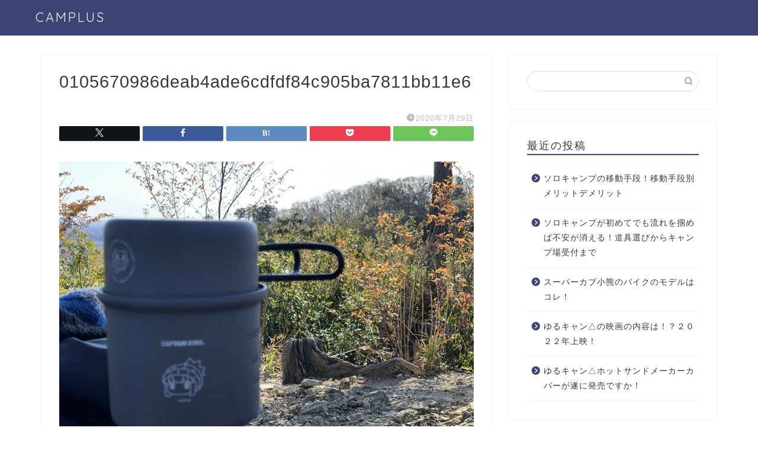

--- FILE ---
content_type: text/html; charset=utf-8
request_url: https://www.google.com/recaptcha/api2/aframe
body_size: 269
content:
<!DOCTYPE HTML><html><head><meta http-equiv="content-type" content="text/html; charset=UTF-8"></head><body><script nonce="pzM5iJAWj965_8LL_5H4Xg">/** Anti-fraud and anti-abuse applications only. See google.com/recaptcha */ try{var clients={'sodar':'https://pagead2.googlesyndication.com/pagead/sodar?'};window.addEventListener("message",function(a){try{if(a.source===window.parent){var b=JSON.parse(a.data);var c=clients[b['id']];if(c){var d=document.createElement('img');d.src=c+b['params']+'&rc='+(localStorage.getItem("rc::a")?sessionStorage.getItem("rc::b"):"");window.document.body.appendChild(d);sessionStorage.setItem("rc::e",parseInt(sessionStorage.getItem("rc::e")||0)+1);localStorage.setItem("rc::h",'1769573747312');}}}catch(b){}});window.parent.postMessage("_grecaptcha_ready", "*");}catch(b){}</script></body></html>